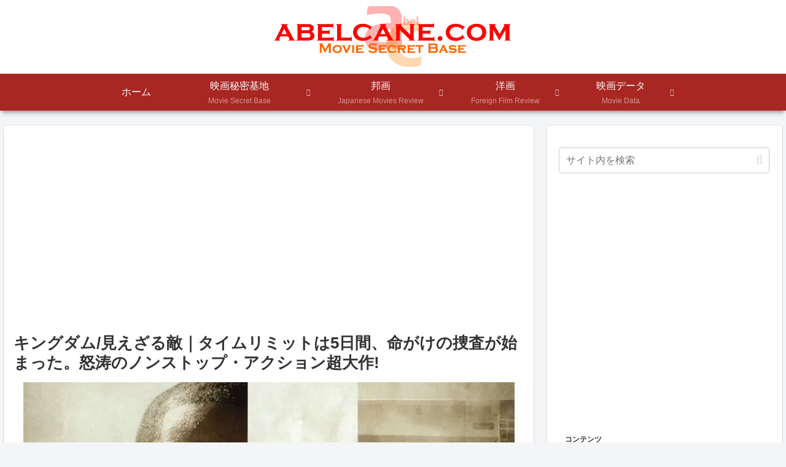

--- FILE ---
content_type: text/html; charset=utf-8
request_url: https://www.google.com/recaptcha/api2/anchor?ar=1&k=6Lc2dHghAAAAAI7Rqq5ZiDPKusGBCqC9bM-ABwJA&co=aHR0cHM6Ly93d3cuYWJlbGNhbmUuY29tOjQ0Mw..&hl=en&v=PoyoqOPhxBO7pBk68S4YbpHZ&size=invisible&anchor-ms=20000&execute-ms=30000&cb=ah8gdg38uffp
body_size: 48767
content:
<!DOCTYPE HTML><html dir="ltr" lang="en"><head><meta http-equiv="Content-Type" content="text/html; charset=UTF-8">
<meta http-equiv="X-UA-Compatible" content="IE=edge">
<title>reCAPTCHA</title>
<style type="text/css">
/* cyrillic-ext */
@font-face {
  font-family: 'Roboto';
  font-style: normal;
  font-weight: 400;
  font-stretch: 100%;
  src: url(//fonts.gstatic.com/s/roboto/v48/KFO7CnqEu92Fr1ME7kSn66aGLdTylUAMa3GUBHMdazTgWw.woff2) format('woff2');
  unicode-range: U+0460-052F, U+1C80-1C8A, U+20B4, U+2DE0-2DFF, U+A640-A69F, U+FE2E-FE2F;
}
/* cyrillic */
@font-face {
  font-family: 'Roboto';
  font-style: normal;
  font-weight: 400;
  font-stretch: 100%;
  src: url(//fonts.gstatic.com/s/roboto/v48/KFO7CnqEu92Fr1ME7kSn66aGLdTylUAMa3iUBHMdazTgWw.woff2) format('woff2');
  unicode-range: U+0301, U+0400-045F, U+0490-0491, U+04B0-04B1, U+2116;
}
/* greek-ext */
@font-face {
  font-family: 'Roboto';
  font-style: normal;
  font-weight: 400;
  font-stretch: 100%;
  src: url(//fonts.gstatic.com/s/roboto/v48/KFO7CnqEu92Fr1ME7kSn66aGLdTylUAMa3CUBHMdazTgWw.woff2) format('woff2');
  unicode-range: U+1F00-1FFF;
}
/* greek */
@font-face {
  font-family: 'Roboto';
  font-style: normal;
  font-weight: 400;
  font-stretch: 100%;
  src: url(//fonts.gstatic.com/s/roboto/v48/KFO7CnqEu92Fr1ME7kSn66aGLdTylUAMa3-UBHMdazTgWw.woff2) format('woff2');
  unicode-range: U+0370-0377, U+037A-037F, U+0384-038A, U+038C, U+038E-03A1, U+03A3-03FF;
}
/* math */
@font-face {
  font-family: 'Roboto';
  font-style: normal;
  font-weight: 400;
  font-stretch: 100%;
  src: url(//fonts.gstatic.com/s/roboto/v48/KFO7CnqEu92Fr1ME7kSn66aGLdTylUAMawCUBHMdazTgWw.woff2) format('woff2');
  unicode-range: U+0302-0303, U+0305, U+0307-0308, U+0310, U+0312, U+0315, U+031A, U+0326-0327, U+032C, U+032F-0330, U+0332-0333, U+0338, U+033A, U+0346, U+034D, U+0391-03A1, U+03A3-03A9, U+03B1-03C9, U+03D1, U+03D5-03D6, U+03F0-03F1, U+03F4-03F5, U+2016-2017, U+2034-2038, U+203C, U+2040, U+2043, U+2047, U+2050, U+2057, U+205F, U+2070-2071, U+2074-208E, U+2090-209C, U+20D0-20DC, U+20E1, U+20E5-20EF, U+2100-2112, U+2114-2115, U+2117-2121, U+2123-214F, U+2190, U+2192, U+2194-21AE, U+21B0-21E5, U+21F1-21F2, U+21F4-2211, U+2213-2214, U+2216-22FF, U+2308-230B, U+2310, U+2319, U+231C-2321, U+2336-237A, U+237C, U+2395, U+239B-23B7, U+23D0, U+23DC-23E1, U+2474-2475, U+25AF, U+25B3, U+25B7, U+25BD, U+25C1, U+25CA, U+25CC, U+25FB, U+266D-266F, U+27C0-27FF, U+2900-2AFF, U+2B0E-2B11, U+2B30-2B4C, U+2BFE, U+3030, U+FF5B, U+FF5D, U+1D400-1D7FF, U+1EE00-1EEFF;
}
/* symbols */
@font-face {
  font-family: 'Roboto';
  font-style: normal;
  font-weight: 400;
  font-stretch: 100%;
  src: url(//fonts.gstatic.com/s/roboto/v48/KFO7CnqEu92Fr1ME7kSn66aGLdTylUAMaxKUBHMdazTgWw.woff2) format('woff2');
  unicode-range: U+0001-000C, U+000E-001F, U+007F-009F, U+20DD-20E0, U+20E2-20E4, U+2150-218F, U+2190, U+2192, U+2194-2199, U+21AF, U+21E6-21F0, U+21F3, U+2218-2219, U+2299, U+22C4-22C6, U+2300-243F, U+2440-244A, U+2460-24FF, U+25A0-27BF, U+2800-28FF, U+2921-2922, U+2981, U+29BF, U+29EB, U+2B00-2BFF, U+4DC0-4DFF, U+FFF9-FFFB, U+10140-1018E, U+10190-1019C, U+101A0, U+101D0-101FD, U+102E0-102FB, U+10E60-10E7E, U+1D2C0-1D2D3, U+1D2E0-1D37F, U+1F000-1F0FF, U+1F100-1F1AD, U+1F1E6-1F1FF, U+1F30D-1F30F, U+1F315, U+1F31C, U+1F31E, U+1F320-1F32C, U+1F336, U+1F378, U+1F37D, U+1F382, U+1F393-1F39F, U+1F3A7-1F3A8, U+1F3AC-1F3AF, U+1F3C2, U+1F3C4-1F3C6, U+1F3CA-1F3CE, U+1F3D4-1F3E0, U+1F3ED, U+1F3F1-1F3F3, U+1F3F5-1F3F7, U+1F408, U+1F415, U+1F41F, U+1F426, U+1F43F, U+1F441-1F442, U+1F444, U+1F446-1F449, U+1F44C-1F44E, U+1F453, U+1F46A, U+1F47D, U+1F4A3, U+1F4B0, U+1F4B3, U+1F4B9, U+1F4BB, U+1F4BF, U+1F4C8-1F4CB, U+1F4D6, U+1F4DA, U+1F4DF, U+1F4E3-1F4E6, U+1F4EA-1F4ED, U+1F4F7, U+1F4F9-1F4FB, U+1F4FD-1F4FE, U+1F503, U+1F507-1F50B, U+1F50D, U+1F512-1F513, U+1F53E-1F54A, U+1F54F-1F5FA, U+1F610, U+1F650-1F67F, U+1F687, U+1F68D, U+1F691, U+1F694, U+1F698, U+1F6AD, U+1F6B2, U+1F6B9-1F6BA, U+1F6BC, U+1F6C6-1F6CF, U+1F6D3-1F6D7, U+1F6E0-1F6EA, U+1F6F0-1F6F3, U+1F6F7-1F6FC, U+1F700-1F7FF, U+1F800-1F80B, U+1F810-1F847, U+1F850-1F859, U+1F860-1F887, U+1F890-1F8AD, U+1F8B0-1F8BB, U+1F8C0-1F8C1, U+1F900-1F90B, U+1F93B, U+1F946, U+1F984, U+1F996, U+1F9E9, U+1FA00-1FA6F, U+1FA70-1FA7C, U+1FA80-1FA89, U+1FA8F-1FAC6, U+1FACE-1FADC, U+1FADF-1FAE9, U+1FAF0-1FAF8, U+1FB00-1FBFF;
}
/* vietnamese */
@font-face {
  font-family: 'Roboto';
  font-style: normal;
  font-weight: 400;
  font-stretch: 100%;
  src: url(//fonts.gstatic.com/s/roboto/v48/KFO7CnqEu92Fr1ME7kSn66aGLdTylUAMa3OUBHMdazTgWw.woff2) format('woff2');
  unicode-range: U+0102-0103, U+0110-0111, U+0128-0129, U+0168-0169, U+01A0-01A1, U+01AF-01B0, U+0300-0301, U+0303-0304, U+0308-0309, U+0323, U+0329, U+1EA0-1EF9, U+20AB;
}
/* latin-ext */
@font-face {
  font-family: 'Roboto';
  font-style: normal;
  font-weight: 400;
  font-stretch: 100%;
  src: url(//fonts.gstatic.com/s/roboto/v48/KFO7CnqEu92Fr1ME7kSn66aGLdTylUAMa3KUBHMdazTgWw.woff2) format('woff2');
  unicode-range: U+0100-02BA, U+02BD-02C5, U+02C7-02CC, U+02CE-02D7, U+02DD-02FF, U+0304, U+0308, U+0329, U+1D00-1DBF, U+1E00-1E9F, U+1EF2-1EFF, U+2020, U+20A0-20AB, U+20AD-20C0, U+2113, U+2C60-2C7F, U+A720-A7FF;
}
/* latin */
@font-face {
  font-family: 'Roboto';
  font-style: normal;
  font-weight: 400;
  font-stretch: 100%;
  src: url(//fonts.gstatic.com/s/roboto/v48/KFO7CnqEu92Fr1ME7kSn66aGLdTylUAMa3yUBHMdazQ.woff2) format('woff2');
  unicode-range: U+0000-00FF, U+0131, U+0152-0153, U+02BB-02BC, U+02C6, U+02DA, U+02DC, U+0304, U+0308, U+0329, U+2000-206F, U+20AC, U+2122, U+2191, U+2193, U+2212, U+2215, U+FEFF, U+FFFD;
}
/* cyrillic-ext */
@font-face {
  font-family: 'Roboto';
  font-style: normal;
  font-weight: 500;
  font-stretch: 100%;
  src: url(//fonts.gstatic.com/s/roboto/v48/KFO7CnqEu92Fr1ME7kSn66aGLdTylUAMa3GUBHMdazTgWw.woff2) format('woff2');
  unicode-range: U+0460-052F, U+1C80-1C8A, U+20B4, U+2DE0-2DFF, U+A640-A69F, U+FE2E-FE2F;
}
/* cyrillic */
@font-face {
  font-family: 'Roboto';
  font-style: normal;
  font-weight: 500;
  font-stretch: 100%;
  src: url(//fonts.gstatic.com/s/roboto/v48/KFO7CnqEu92Fr1ME7kSn66aGLdTylUAMa3iUBHMdazTgWw.woff2) format('woff2');
  unicode-range: U+0301, U+0400-045F, U+0490-0491, U+04B0-04B1, U+2116;
}
/* greek-ext */
@font-face {
  font-family: 'Roboto';
  font-style: normal;
  font-weight: 500;
  font-stretch: 100%;
  src: url(//fonts.gstatic.com/s/roboto/v48/KFO7CnqEu92Fr1ME7kSn66aGLdTylUAMa3CUBHMdazTgWw.woff2) format('woff2');
  unicode-range: U+1F00-1FFF;
}
/* greek */
@font-face {
  font-family: 'Roboto';
  font-style: normal;
  font-weight: 500;
  font-stretch: 100%;
  src: url(//fonts.gstatic.com/s/roboto/v48/KFO7CnqEu92Fr1ME7kSn66aGLdTylUAMa3-UBHMdazTgWw.woff2) format('woff2');
  unicode-range: U+0370-0377, U+037A-037F, U+0384-038A, U+038C, U+038E-03A1, U+03A3-03FF;
}
/* math */
@font-face {
  font-family: 'Roboto';
  font-style: normal;
  font-weight: 500;
  font-stretch: 100%;
  src: url(//fonts.gstatic.com/s/roboto/v48/KFO7CnqEu92Fr1ME7kSn66aGLdTylUAMawCUBHMdazTgWw.woff2) format('woff2');
  unicode-range: U+0302-0303, U+0305, U+0307-0308, U+0310, U+0312, U+0315, U+031A, U+0326-0327, U+032C, U+032F-0330, U+0332-0333, U+0338, U+033A, U+0346, U+034D, U+0391-03A1, U+03A3-03A9, U+03B1-03C9, U+03D1, U+03D5-03D6, U+03F0-03F1, U+03F4-03F5, U+2016-2017, U+2034-2038, U+203C, U+2040, U+2043, U+2047, U+2050, U+2057, U+205F, U+2070-2071, U+2074-208E, U+2090-209C, U+20D0-20DC, U+20E1, U+20E5-20EF, U+2100-2112, U+2114-2115, U+2117-2121, U+2123-214F, U+2190, U+2192, U+2194-21AE, U+21B0-21E5, U+21F1-21F2, U+21F4-2211, U+2213-2214, U+2216-22FF, U+2308-230B, U+2310, U+2319, U+231C-2321, U+2336-237A, U+237C, U+2395, U+239B-23B7, U+23D0, U+23DC-23E1, U+2474-2475, U+25AF, U+25B3, U+25B7, U+25BD, U+25C1, U+25CA, U+25CC, U+25FB, U+266D-266F, U+27C0-27FF, U+2900-2AFF, U+2B0E-2B11, U+2B30-2B4C, U+2BFE, U+3030, U+FF5B, U+FF5D, U+1D400-1D7FF, U+1EE00-1EEFF;
}
/* symbols */
@font-face {
  font-family: 'Roboto';
  font-style: normal;
  font-weight: 500;
  font-stretch: 100%;
  src: url(//fonts.gstatic.com/s/roboto/v48/KFO7CnqEu92Fr1ME7kSn66aGLdTylUAMaxKUBHMdazTgWw.woff2) format('woff2');
  unicode-range: U+0001-000C, U+000E-001F, U+007F-009F, U+20DD-20E0, U+20E2-20E4, U+2150-218F, U+2190, U+2192, U+2194-2199, U+21AF, U+21E6-21F0, U+21F3, U+2218-2219, U+2299, U+22C4-22C6, U+2300-243F, U+2440-244A, U+2460-24FF, U+25A0-27BF, U+2800-28FF, U+2921-2922, U+2981, U+29BF, U+29EB, U+2B00-2BFF, U+4DC0-4DFF, U+FFF9-FFFB, U+10140-1018E, U+10190-1019C, U+101A0, U+101D0-101FD, U+102E0-102FB, U+10E60-10E7E, U+1D2C0-1D2D3, U+1D2E0-1D37F, U+1F000-1F0FF, U+1F100-1F1AD, U+1F1E6-1F1FF, U+1F30D-1F30F, U+1F315, U+1F31C, U+1F31E, U+1F320-1F32C, U+1F336, U+1F378, U+1F37D, U+1F382, U+1F393-1F39F, U+1F3A7-1F3A8, U+1F3AC-1F3AF, U+1F3C2, U+1F3C4-1F3C6, U+1F3CA-1F3CE, U+1F3D4-1F3E0, U+1F3ED, U+1F3F1-1F3F3, U+1F3F5-1F3F7, U+1F408, U+1F415, U+1F41F, U+1F426, U+1F43F, U+1F441-1F442, U+1F444, U+1F446-1F449, U+1F44C-1F44E, U+1F453, U+1F46A, U+1F47D, U+1F4A3, U+1F4B0, U+1F4B3, U+1F4B9, U+1F4BB, U+1F4BF, U+1F4C8-1F4CB, U+1F4D6, U+1F4DA, U+1F4DF, U+1F4E3-1F4E6, U+1F4EA-1F4ED, U+1F4F7, U+1F4F9-1F4FB, U+1F4FD-1F4FE, U+1F503, U+1F507-1F50B, U+1F50D, U+1F512-1F513, U+1F53E-1F54A, U+1F54F-1F5FA, U+1F610, U+1F650-1F67F, U+1F687, U+1F68D, U+1F691, U+1F694, U+1F698, U+1F6AD, U+1F6B2, U+1F6B9-1F6BA, U+1F6BC, U+1F6C6-1F6CF, U+1F6D3-1F6D7, U+1F6E0-1F6EA, U+1F6F0-1F6F3, U+1F6F7-1F6FC, U+1F700-1F7FF, U+1F800-1F80B, U+1F810-1F847, U+1F850-1F859, U+1F860-1F887, U+1F890-1F8AD, U+1F8B0-1F8BB, U+1F8C0-1F8C1, U+1F900-1F90B, U+1F93B, U+1F946, U+1F984, U+1F996, U+1F9E9, U+1FA00-1FA6F, U+1FA70-1FA7C, U+1FA80-1FA89, U+1FA8F-1FAC6, U+1FACE-1FADC, U+1FADF-1FAE9, U+1FAF0-1FAF8, U+1FB00-1FBFF;
}
/* vietnamese */
@font-face {
  font-family: 'Roboto';
  font-style: normal;
  font-weight: 500;
  font-stretch: 100%;
  src: url(//fonts.gstatic.com/s/roboto/v48/KFO7CnqEu92Fr1ME7kSn66aGLdTylUAMa3OUBHMdazTgWw.woff2) format('woff2');
  unicode-range: U+0102-0103, U+0110-0111, U+0128-0129, U+0168-0169, U+01A0-01A1, U+01AF-01B0, U+0300-0301, U+0303-0304, U+0308-0309, U+0323, U+0329, U+1EA0-1EF9, U+20AB;
}
/* latin-ext */
@font-face {
  font-family: 'Roboto';
  font-style: normal;
  font-weight: 500;
  font-stretch: 100%;
  src: url(//fonts.gstatic.com/s/roboto/v48/KFO7CnqEu92Fr1ME7kSn66aGLdTylUAMa3KUBHMdazTgWw.woff2) format('woff2');
  unicode-range: U+0100-02BA, U+02BD-02C5, U+02C7-02CC, U+02CE-02D7, U+02DD-02FF, U+0304, U+0308, U+0329, U+1D00-1DBF, U+1E00-1E9F, U+1EF2-1EFF, U+2020, U+20A0-20AB, U+20AD-20C0, U+2113, U+2C60-2C7F, U+A720-A7FF;
}
/* latin */
@font-face {
  font-family: 'Roboto';
  font-style: normal;
  font-weight: 500;
  font-stretch: 100%;
  src: url(//fonts.gstatic.com/s/roboto/v48/KFO7CnqEu92Fr1ME7kSn66aGLdTylUAMa3yUBHMdazQ.woff2) format('woff2');
  unicode-range: U+0000-00FF, U+0131, U+0152-0153, U+02BB-02BC, U+02C6, U+02DA, U+02DC, U+0304, U+0308, U+0329, U+2000-206F, U+20AC, U+2122, U+2191, U+2193, U+2212, U+2215, U+FEFF, U+FFFD;
}
/* cyrillic-ext */
@font-face {
  font-family: 'Roboto';
  font-style: normal;
  font-weight: 900;
  font-stretch: 100%;
  src: url(//fonts.gstatic.com/s/roboto/v48/KFO7CnqEu92Fr1ME7kSn66aGLdTylUAMa3GUBHMdazTgWw.woff2) format('woff2');
  unicode-range: U+0460-052F, U+1C80-1C8A, U+20B4, U+2DE0-2DFF, U+A640-A69F, U+FE2E-FE2F;
}
/* cyrillic */
@font-face {
  font-family: 'Roboto';
  font-style: normal;
  font-weight: 900;
  font-stretch: 100%;
  src: url(//fonts.gstatic.com/s/roboto/v48/KFO7CnqEu92Fr1ME7kSn66aGLdTylUAMa3iUBHMdazTgWw.woff2) format('woff2');
  unicode-range: U+0301, U+0400-045F, U+0490-0491, U+04B0-04B1, U+2116;
}
/* greek-ext */
@font-face {
  font-family: 'Roboto';
  font-style: normal;
  font-weight: 900;
  font-stretch: 100%;
  src: url(//fonts.gstatic.com/s/roboto/v48/KFO7CnqEu92Fr1ME7kSn66aGLdTylUAMa3CUBHMdazTgWw.woff2) format('woff2');
  unicode-range: U+1F00-1FFF;
}
/* greek */
@font-face {
  font-family: 'Roboto';
  font-style: normal;
  font-weight: 900;
  font-stretch: 100%;
  src: url(//fonts.gstatic.com/s/roboto/v48/KFO7CnqEu92Fr1ME7kSn66aGLdTylUAMa3-UBHMdazTgWw.woff2) format('woff2');
  unicode-range: U+0370-0377, U+037A-037F, U+0384-038A, U+038C, U+038E-03A1, U+03A3-03FF;
}
/* math */
@font-face {
  font-family: 'Roboto';
  font-style: normal;
  font-weight: 900;
  font-stretch: 100%;
  src: url(//fonts.gstatic.com/s/roboto/v48/KFO7CnqEu92Fr1ME7kSn66aGLdTylUAMawCUBHMdazTgWw.woff2) format('woff2');
  unicode-range: U+0302-0303, U+0305, U+0307-0308, U+0310, U+0312, U+0315, U+031A, U+0326-0327, U+032C, U+032F-0330, U+0332-0333, U+0338, U+033A, U+0346, U+034D, U+0391-03A1, U+03A3-03A9, U+03B1-03C9, U+03D1, U+03D5-03D6, U+03F0-03F1, U+03F4-03F5, U+2016-2017, U+2034-2038, U+203C, U+2040, U+2043, U+2047, U+2050, U+2057, U+205F, U+2070-2071, U+2074-208E, U+2090-209C, U+20D0-20DC, U+20E1, U+20E5-20EF, U+2100-2112, U+2114-2115, U+2117-2121, U+2123-214F, U+2190, U+2192, U+2194-21AE, U+21B0-21E5, U+21F1-21F2, U+21F4-2211, U+2213-2214, U+2216-22FF, U+2308-230B, U+2310, U+2319, U+231C-2321, U+2336-237A, U+237C, U+2395, U+239B-23B7, U+23D0, U+23DC-23E1, U+2474-2475, U+25AF, U+25B3, U+25B7, U+25BD, U+25C1, U+25CA, U+25CC, U+25FB, U+266D-266F, U+27C0-27FF, U+2900-2AFF, U+2B0E-2B11, U+2B30-2B4C, U+2BFE, U+3030, U+FF5B, U+FF5D, U+1D400-1D7FF, U+1EE00-1EEFF;
}
/* symbols */
@font-face {
  font-family: 'Roboto';
  font-style: normal;
  font-weight: 900;
  font-stretch: 100%;
  src: url(//fonts.gstatic.com/s/roboto/v48/KFO7CnqEu92Fr1ME7kSn66aGLdTylUAMaxKUBHMdazTgWw.woff2) format('woff2');
  unicode-range: U+0001-000C, U+000E-001F, U+007F-009F, U+20DD-20E0, U+20E2-20E4, U+2150-218F, U+2190, U+2192, U+2194-2199, U+21AF, U+21E6-21F0, U+21F3, U+2218-2219, U+2299, U+22C4-22C6, U+2300-243F, U+2440-244A, U+2460-24FF, U+25A0-27BF, U+2800-28FF, U+2921-2922, U+2981, U+29BF, U+29EB, U+2B00-2BFF, U+4DC0-4DFF, U+FFF9-FFFB, U+10140-1018E, U+10190-1019C, U+101A0, U+101D0-101FD, U+102E0-102FB, U+10E60-10E7E, U+1D2C0-1D2D3, U+1D2E0-1D37F, U+1F000-1F0FF, U+1F100-1F1AD, U+1F1E6-1F1FF, U+1F30D-1F30F, U+1F315, U+1F31C, U+1F31E, U+1F320-1F32C, U+1F336, U+1F378, U+1F37D, U+1F382, U+1F393-1F39F, U+1F3A7-1F3A8, U+1F3AC-1F3AF, U+1F3C2, U+1F3C4-1F3C6, U+1F3CA-1F3CE, U+1F3D4-1F3E0, U+1F3ED, U+1F3F1-1F3F3, U+1F3F5-1F3F7, U+1F408, U+1F415, U+1F41F, U+1F426, U+1F43F, U+1F441-1F442, U+1F444, U+1F446-1F449, U+1F44C-1F44E, U+1F453, U+1F46A, U+1F47D, U+1F4A3, U+1F4B0, U+1F4B3, U+1F4B9, U+1F4BB, U+1F4BF, U+1F4C8-1F4CB, U+1F4D6, U+1F4DA, U+1F4DF, U+1F4E3-1F4E6, U+1F4EA-1F4ED, U+1F4F7, U+1F4F9-1F4FB, U+1F4FD-1F4FE, U+1F503, U+1F507-1F50B, U+1F50D, U+1F512-1F513, U+1F53E-1F54A, U+1F54F-1F5FA, U+1F610, U+1F650-1F67F, U+1F687, U+1F68D, U+1F691, U+1F694, U+1F698, U+1F6AD, U+1F6B2, U+1F6B9-1F6BA, U+1F6BC, U+1F6C6-1F6CF, U+1F6D3-1F6D7, U+1F6E0-1F6EA, U+1F6F0-1F6F3, U+1F6F7-1F6FC, U+1F700-1F7FF, U+1F800-1F80B, U+1F810-1F847, U+1F850-1F859, U+1F860-1F887, U+1F890-1F8AD, U+1F8B0-1F8BB, U+1F8C0-1F8C1, U+1F900-1F90B, U+1F93B, U+1F946, U+1F984, U+1F996, U+1F9E9, U+1FA00-1FA6F, U+1FA70-1FA7C, U+1FA80-1FA89, U+1FA8F-1FAC6, U+1FACE-1FADC, U+1FADF-1FAE9, U+1FAF0-1FAF8, U+1FB00-1FBFF;
}
/* vietnamese */
@font-face {
  font-family: 'Roboto';
  font-style: normal;
  font-weight: 900;
  font-stretch: 100%;
  src: url(//fonts.gstatic.com/s/roboto/v48/KFO7CnqEu92Fr1ME7kSn66aGLdTylUAMa3OUBHMdazTgWw.woff2) format('woff2');
  unicode-range: U+0102-0103, U+0110-0111, U+0128-0129, U+0168-0169, U+01A0-01A1, U+01AF-01B0, U+0300-0301, U+0303-0304, U+0308-0309, U+0323, U+0329, U+1EA0-1EF9, U+20AB;
}
/* latin-ext */
@font-face {
  font-family: 'Roboto';
  font-style: normal;
  font-weight: 900;
  font-stretch: 100%;
  src: url(//fonts.gstatic.com/s/roboto/v48/KFO7CnqEu92Fr1ME7kSn66aGLdTylUAMa3KUBHMdazTgWw.woff2) format('woff2');
  unicode-range: U+0100-02BA, U+02BD-02C5, U+02C7-02CC, U+02CE-02D7, U+02DD-02FF, U+0304, U+0308, U+0329, U+1D00-1DBF, U+1E00-1E9F, U+1EF2-1EFF, U+2020, U+20A0-20AB, U+20AD-20C0, U+2113, U+2C60-2C7F, U+A720-A7FF;
}
/* latin */
@font-face {
  font-family: 'Roboto';
  font-style: normal;
  font-weight: 900;
  font-stretch: 100%;
  src: url(//fonts.gstatic.com/s/roboto/v48/KFO7CnqEu92Fr1ME7kSn66aGLdTylUAMa3yUBHMdazQ.woff2) format('woff2');
  unicode-range: U+0000-00FF, U+0131, U+0152-0153, U+02BB-02BC, U+02C6, U+02DA, U+02DC, U+0304, U+0308, U+0329, U+2000-206F, U+20AC, U+2122, U+2191, U+2193, U+2212, U+2215, U+FEFF, U+FFFD;
}

</style>
<link rel="stylesheet" type="text/css" href="https://www.gstatic.com/recaptcha/releases/PoyoqOPhxBO7pBk68S4YbpHZ/styles__ltr.css">
<script nonce="4yHO8ZIZMOOSG_adkVWFww" type="text/javascript">window['__recaptcha_api'] = 'https://www.google.com/recaptcha/api2/';</script>
<script type="text/javascript" src="https://www.gstatic.com/recaptcha/releases/PoyoqOPhxBO7pBk68S4YbpHZ/recaptcha__en.js" nonce="4yHO8ZIZMOOSG_adkVWFww">
      
    </script></head>
<body><div id="rc-anchor-alert" class="rc-anchor-alert"></div>
<input type="hidden" id="recaptcha-token" value="[base64]">
<script type="text/javascript" nonce="4yHO8ZIZMOOSG_adkVWFww">
      recaptcha.anchor.Main.init("[\x22ainput\x22,[\x22bgdata\x22,\x22\x22,\[base64]/[base64]/[base64]/bmV3IHJbeF0oY1swXSk6RT09Mj9uZXcgclt4XShjWzBdLGNbMV0pOkU9PTM/bmV3IHJbeF0oY1swXSxjWzFdLGNbMl0pOkU9PTQ/[base64]/[base64]/[base64]/[base64]/[base64]/[base64]/[base64]/[base64]\x22,\[base64]\x22,\x22w5AlEcOwL8ObZ8K/wpkdDMOAAsKydsOxwrzCisKPTTEmajBCFht0woB2wq7DlMKJZcOERQPDrMKJb3sERsORCcOow4HCpsKWeAByw6vCoBHDi2bCssO+wojDuCFbw6UZESTClVPDl8KSwqpAFDIoLyfDm1fCqS/CmMKLUMKtwo7CgQ0IwoDCh8K2ZcKMG8O+wqBeGMO5JXsLDsOcwoJNEgt5C8O3w41IGUdZw6PDtmsYw5rDusKFBsOLRUHDgWIzSFrDlhN/[base64]/w5rDiMOJw5HCt0LDswXDvcOkcMKdOC1mR1jDvg/[base64]/dXo9woPDicOEwpFNw5nDnMKtw5sRwoTCjWTDsl18KBdsw5EGwr/[base64]/w6tsw7EjbcKmNcObwp9BwrHDucOOLgwmEjnDjcO6w5JKZcO5wo/CmEZqw67DpxHChMKDFsKFw5heHkMPAjtNwrJoZALDtMK3OcOmecKCdsKkwpbDlcOYeGh5ChHCmsOcUX/Cun/DnwAhw5JbCMOfwqFHw4rCi1Rxw7HDnsKqwrZUAcKEwpnCk2HDhsK9w7Z+BjQFwp3CscO6wrPChxI3WVcEKWPCmsKmwrHCqMOHwqdKw7IYw77ChMOJw4ZWd0/Cjk/DpmBiQUvDtcKFLMKCG31dw6HDjnMGSiTCg8K+woEWXsO3dQRdF1hAwr5YwpDCq8Osw6nDtBAFw6PDs8Onw6zCjx8WbC5Bwp/DpUQIwoctKsKTBsOEThFaw5bDo8OkfDFXaT7Ct8OQfwbCmsOVd2o5czo1wp9GHG3DncKdMMKnwolBworDpcKEaVbCrkpDdGlDOsKNw7/DuWDCnMO3w583CENFwrppPcKPdcOrwqVJeHwucsK5wqgtNGR/JjzDhTHDksO7GMO2w78ow7BWe8Opw7FvdsOUwr49MRvDrMKVQsOlw5LDiMOnwoLCrynDicKVw55YXcOpYMOmVDbCnxjCtcK2DGPDjsKpEsKSMWjDrsOsIUduw6/DvsK5HMOwBBPCpivDnsKewoXDmB8DcHJ4w7MNwpEew6TCiwnDiMK4wonDsyIQD0AZwroFC1c9ZS7CusO+KMKYEmdDRzDDpsKQO0XDvsK3bG3CoMOoEcOBwrsXw68veC3CjsK0wqPCoMOMw6/DicOhw6/[base64]/Ck8K5wpIvwo7CrETDiRx8dsKzw4fCtsOmQRjDi8O8w6YJw4bCrGDCgcOCX8KowqLDj8KGwp9rMsOhOcKSw5vDnj/DrMOSw7rCvArDvWkKY8OEHsKORcKdwo4nwqPDmgQqGsOGwpjCvnECCMOOwq3DtcKGecK/w4PDpsKfw5YoRyhlwrY6U8KSw4zDukI2wpvCgBbCgwzDgMOpw6YNaMOrwocIFk5Ow5PCsipQW1VMRMKndMOuaCTCu3PCtWkBWz4Sw4jDlUspDMOSB8O3d0/DrUx8b8KOw6k+FcO9wpp9WcOswovCjHAvZVBtFD4CHsOdwrTDo8K7Y8KPw5dUw6TCoTrCgy5Iw5/CmWHCvcKQwoARwo3DlEnCqGBKwosYw4LDmAQjwr4lw5XCqnnCmAFuBWFwWCBawq7Cg8O5P8KDRBI3Y8OBwrnCnMOgw73CkMO2wqgXDwzDox0rw7wmScOlwp/[base64]/TTrCmlhsw43Dl8OgwqwowqbDtsO1wofDv2nDrgtxwobCmcO6wpwlD091w59Fw6IFw5HCk1p8fXDCuTLDszZYGy4aAsOPaDkkwpRsXCdzbzDDuGUJwq/Dh8KRw4YiMR7Ds2IAwps2w7XCnQY5fsKwZRN/wp1HH8Oew7otw6DCuHAkwqzDrsOkMjLDoC3DhE5UwoAFNsKMw6UjwoPCtMKuw6vCqgIaeMKCdcKtPQXCoVDDtMKHwoM4YcOtw6tseMOgw4kZw7tFcsONN1/DjBbCqMKEGQYvw7oIGBbCowtJwoLCs8OOHsKbZMOKfcKmw6bCvcKQwr1xw7EsY1nCgRFjbkkRw6VOS8O9woMqwozCkyw7LcKONyF7A8KCwqrDqH1Rwp9QcnLCtHfCsTTCglDDv8KpTsKzwoUdMxM0w4dqw7pRwqJJcFTCrMOBSC7DgR5LV8KIw6/[base64]/w6zDvEl0LVfConjDo8KRc0/DosO5dQVkMsOdwoUxIXDDmFvCvwjDosKpN1XCpMO+wqYJDDZZJFzDvkbCucOREndnw7hTPAfDmcK/[base64]/[base64]/CmhbDp07DoDRMw6BQwpfDoMOIw7/[base64]/DmMOpwqFUw6vCkMO+fVoewpZWwqPCmy3DksOuw6Z8W8O3w4kYCsKow4dqw7VbZFDCvsORIsKxRMOGwo/DtMOawrB3fHgTw7/DoGpBRlHCrcOSExRBwpTCkMK+wokXZcOGNSdlDcKBDMOSwofCicKtIsOOwoPCrcKUSsKSMcO8YHBkw6YEPiYDSMKRKkZ3LTHCk8KWwqcrKE8oCsK8w6DDnC8FCUYHXcK1w53DncOFwoXDnsKWJMOXw6PDrcKbXlTCvMO/w53DhsKjwo5zIMOAworCsTLDpy3CpsKHw4vCm0bCtGkqFm4sw4MiN8OiOsKOw695w4YTwqbDnMOVw6Msw6nDs0wfw5EoQsKgOTLDjCVRwrt3woJOYwLDjSEhwrUxasOJwq4cGMO1wr4Ow7N3NMKDeVY/[base64]/EsOnfsKwD8O6BRsXGRpxSsONXRkQYyDDrkhzw54DfC96acOibkjCu3N9w7Bmw7pGK1Fpw5rCu8KpbndUwqZcw4hcw4rDjBHDmH3DpcKseCDCmUXCgcOSCsKsw5Aif8K0DzPDrMKYwo/DjFXCrWDDiGUJwofChn7DqMKNQ8O6TSVPLHLCksKnw7x/wrBAw6FQw47DmsKaacKiXMKrwoVRfwZ/b8OYRC8vw7INQ2s5wqFKwolATVouIQsMwqDDljfCnEbDtcOAw681w63Cl0PDgsK4VybDiARCwpTCmBddfC3DvQRmw5zDmGBhwoLCgcKtwpbDpS/CkG/CnHIFOwMqw7HCuGYgwoHCncK/woPDkl4uwo0sOSbCjzVtwqnDl8OTczTCr8OtPxbCnRfDr8OGw7rCssOzwqTDkcO7CzPCoMKuYTIEC8OHwojDt2Q6e1g1UMKaB8K5TH/CqXvCvMOKJyPCgMOzHsO5e8KAwopjAMOIX8O6DDVKJMOxwox0FBfDtMOsW8KZJcOBCDTDn8O4woXDtMOVMXjDsQ0Uw6MBw5bDssKsw4N6wqBvw6nCg8O5wr4xwrl7w4sfw47CqMKFwpvDhQ/CjMOkEifDi0jChTfDhQ7Cu8OGNcOEEcODw4rCsMOAfz3Ds8K7wqE6RlnCp8OBXsKyL8OfRcOyS0DCiwPDugbDsQ1IJWw4e3gjw7gbw7HChxTDrcK8TUsGPCfDvsK8w6Rpw5FYXFnCrsO7wp3CgMOew6PCr3fDpMOxw4wPwoLDisKQw5ppCRnDpMKLTcKiO8K/[base64]/CsFJwwpxKw4lsO8KoccO2asKSwpd+w7/[base64]/J8OcwrXDkhTCi8OTUcKOw7TDtFEMw75/VcKHwqXChHUJwqQUwp7CvkXDtTkiw7rCrW/DtwwiTMKuJjnCoWlfGcKlDFMWGcKGCsK8TBTCgy/DmcOeW2xUw6pWwpECGsKgw4PCtsKeRF3ChMOOw7YswqwlwqZafw7Dr8Obw7AfwqXDgzjCvjfDu8OqYMKgYXw/Ry4MwrfCoBotwp7Dq8Kwwq/[base64]/Dj8KeXkt8w6XDoBYNwrh7ZgZcw67DsMOYw7XCgsK1QcODwrbCvcOXTcK7csOuH8Oiwq8jV8OVKcKQFcKtR2LCsG7CrmjCsMOdJhjCvcK5JVvDtMK/NsKmVMOeOMOGwpLDjhfDiMOzwq5LGcO9fMOfChkucMOhwoLCvsKUw5NCwqDCqQPCmcOdABXCgsKJYXNxwrvDqsKGwqUSwpHCnCnCocKKw6FEwoLCksKiP8OGw5sUUHsmA17Dq8KtIcKswrHCk1nDhcKGwo/CpMKhwpDDoTQ7ZBTCpBfCtlE6WRJ/w7YFbsKxL2Zvw5vCmDfDq2jChcKgAMK/[base64]/DocO9E8OdYg/CkAB+SsKRcVxIw4vDt0LDhcOUw415V0Bbw7oPw7PDicOtwr7DjcOyw5Q5HMKDw4luw5jCt8ODOMKnw7IyDn7DnDfDqcOjw7/[base64]/N8K+HsKbR8KPwprDnsOvMcKxw5vCvcOYwq8iZjjDpHvDvkRnw79pFcO7wqdXJcOAw4UCQsK/GsOKwp8Fw4hmf03CvsKqXBLDmCDCu1rCqcK1LMOHwrAtw7zDtE0SYQoJw60YwrMOVsO3TUnCsEc/VTPCr8KSw4BaA8KoeMKdw4MjdMKjwq5gN31AwpTDl8KPZ1bDmMO5w5jDm8KMbgNtw4RZTAN8CyrDhg9IBUR0wpTCm2oQeH9yZMOVwrzDusKdwo3DjUFWCA7Cj8KIJMK2F8Otw6PCoCMsw5BCbV3DhAcdwrvChi4ew6/DnTvCqsOwUsKAw4A2w51NwoEHwoJiw4B/w5fCmgs0V8Ojd8OsBivDiUnCrGQlaipPwo4Vw6hNw75pw6JvwpfDt8KeVcKZwoHCswhiw600wpDCvQ4qwpFMw6nCssOuQQXCkBkLG8OuwpV7w7UWw6LDv2fDjsO0w4szPRp/wossw4Jjwr8iFlg7wprDtcOfKMOEw7vCrXs6wpcAdWhEw4vCrsKcw4wIw5LChwQvw6/Clho6YcOaU8KQw5HCgW1kwoLCtDUdImfCoTMvwoUew4/Duhs+wr4zKlLCs8KzwrrCqlTDvcOPwrINVsK+YMOrahI8w5XDoCzCs8OuCTNNQhMaZy7CpScle34Kw5MAVTA8fMKMwrMJwqrCvMOXw5/CjsOyAjgTwqbDgMOENW4gw5bDh0AJKcOTJFo5XDTDtcKLw6zCq8OeE8OuE1t/[base64]/Dp8O1w6vDpsObwp0TwqPDqi1MwprCiMKaEMKtwqY5wp7ChAfCvMOMHy1NRcKNw4BGFXYxw5JfHggPTcOCC8ObwoLDlsO7CU8kIWZuIsKbw4Jdwo5BNC3CiFQNw4HCs0QUw7w/w4zCq188U03CnsKaw6BgNMKywrbDkWnDlsOXwq/DocOZZMOmwrLCnB0aw6EZdsKzwrnDnsOdM1c6w6XDonfCocOfEz7DksOFwo3Cl8OlwovDgUXDtsKWw4/DnHUIOhcKDyBHMMKBA0cQRwxdEC7CuW7DmW5lwpTDmTEZY8O0w4IBw6PCoj3DpFLDhcKdwrg4G0kxF8OOVh7DncOxAhPCgMKGwpV+w60sGsOIwolEBMKuNTF/RcKVwr7CsiBOw43CqS/DomPCnXvDo8Ojwq9wwonCpg3DoXcZw7cZw5/DlMK/wpZWYGXDl8KYRWFwUiFewox0e1vDosO/RMK1GngKwqpOwrFUF8K8Z8O1woDDpsKsw6HDkCABe8K2Q3vCvWhXTBMbwo45Sm4xDsKwaGtWRFNPZD0GSRw5ScO0B1R+wq3DpU3DtcK4w61Rw7/DhhjColJueMKow7PCsm44N8KRHmjCo8Ovwq0Rw7jDkHsWwqvCssO7w7DDl8OHPMKGwqzDgE9IM8OawpJmwrwpwrl9J2IWPnAoGsKjwpnDq8KqNsOAw73CpSl7w5zCiVo7wpVXw5oSw5A4TsOBLMOpw6kHbMObw7InSCBnw7woC159w7YFOsO/wrnDkSPDnMKGwq/CmQPCuSHCqcOKXcOWesKCwooiwqY1LcOVwrAjYMOrwoJzw4jCtTnDh0oqdyHDjzMbP8KBwqPDscOoXEHCjFNPwpZ5w7JtwpDCtU4kD1bCosKcw5ELwoTDgsOyw5Jxfg16wrDCocKwwrDDrcKdw7tMVsKtworDucKPXsKmDMOiGEZIJ8OYw5/[base64]/DgcONVAUXfsO0W1cRTEXDjGobOxXCon9pOMO2wrMzBTEXUxPDncKYHBZvwo3DqhTDuMKMw7c1Im/DlMKSF3TDpjQ2d8KeQUICw6nDrkXDnMKrw7QNw6g8M8OHTCPCvMKYwp8wWWfDj8OVSk3DpcOPQ8OLwrLDnSRjwq/DvV1Zw6dxJMODambCo2LDgw3Ch8OVPMOBwpsGVcOVDMOiAcOECcKzfljCmhVEVcK8YsKgDhRywozDqMOWw58MB8OiQX/DvMOkw6DCrUAqLMO1wqlmw5Aiw7bCtHYQDcKHwrJJH8O4wolZV0xIw4vChsKfTsKVwqnDn8K4DMKSBiLDjMOEwohiwrrDp8KowoLCr8KgY8OnVgYzw7YGZcOKTsOEbCAOwrJzAhvDmxcMMUp4w6vCqcKYw6dkwrjDpMKgeEHDtX/CksKUOcKuw6HCgFPDlMO8CsOmCcO1fnN8wr4mRMKLUsOoMMKpw6zDny7Dv8K6w483I8OmJG/DsgZ7woYWVMOLMiQBRMO2wrNBcEPCvCzDu1zCqUvCpURbwoxVw7TDkzjCqx4RwqNYw63CrRnDkcOPS0PCqEvCiMOFwpzDlMKQN0PDoMK4w6kjwrfCuMKhw5PDu2FqJDIAw7dDw6E0FgLChAcuw4/CrsOpIhEJGMK8wrXCoGEvwox/[base64]/CoThNF8KkOsO/w47Dg8Ktw5LDg8OvVsOzw67Ci8OowpDDtcK9w4U3wrFSdj84AcKjw7HDv8OTJRNcVnZFw7IJPWbClMOFHMKHw5TClsOKwrrDt8OOAMOhOSLDg8KSIMOlTQ7DqsKywqAkwrLDmMOtwrXDpC7Dly/DosKzQH3DukzDr3lDwqPChMO2w7xvwrjCv8K3N8KCw77Ck8Kkwo8pbMKPw5/DlCnDtUbDqDzDvRzDsMOPDcKZwoHDosO8wpLDm8Onw6/[base64]/DosOGODwYTlIDaTJpwo3CrD/CrzBcwqrCmizChGN/A8KGwr3DpmzDtEEgw5bDq8OlOivCmcO2ZsOKIhUQWynDvChgwrsfwoLDqivDiQQRwq/DrMKAa8K7I8KKw5jCncKNwrxoWcOoDsK3f3TCh1fCm1gsUHjCi8ODwoZ7aX5BwrrDmU8RICDDhV9HFMK6WUgFw6TCiSHCoEQpw7t9wrBjHS7CicKRW08DKGZvw4LCukBowpHDjsOlbxnCp8ORwqzDjxzCl3rCq8K1w6fCucK6w6FLXMKkwq7Dlk/Cm3XDtVrCkSVJwq9Hw5TDnxnDoxQXA8KgXcOvwrhEw5UwNBrClks9wo15XMKXdhMbw5Qnw7YIwpZDw7fCmcOWwpjDgsKmwp8Pw6pZw7HDi8KuejzCh8OcMcOxwq5MS8KnTwQ2w6dBw4jCk8KFKA1gwp0Sw5vCh21vw79MPjZdJsKRKwnCmsOTwoHDqn/Cpy4wWW0kOsKfVMOCwobDjR50UgXCuMOJG8ODXmBTVgNNwqnDi280Enckwp7DqMOYwoV4wqXDvFooaQURw5/DkAc/wrXDncOgw5Iuw68PMlzCrsOVMcOuw4ghYsKCw7dKSyfDtcOJIcK5aMOwYTXCjXDCjCrDvn7CtsKKCMKhIcOtI0fDpxjDiw3DgcOswr7CgsK6w7g1ecOtwq1HGyfDhA/CmCHCrlzDsQcaaUfDk8Oqw6LDoMKNwrPCsk9TEV3CoF1jUcKcw6TChcKqwoDCvinCjAodeEgLJV1LXhPDqkzCisKhwrLCj8K7BMO+wqvDp8KfWUHDlnDDq1TDlsKSCsO6wpLDgsKew4PDu8O7LSNLw6B4w4DDnFtXwqjCocO9w6ETw41tw4DCj8KteXrDsXfDmcO/[base64]/DtcKFwr0rfMKZw5cww5NmKRYow7JsPyNJwqvDsSXDs8KZDMOdAsKiCUMOAhdJwo3DjcO2wqpUAMOjwoZgwoQfw4HCo8OkGgtVKFLCs8OBw4LCg2DDt8OQCsKRMsOeGzLDssK2bcO3J8KLWybDixANW3XCgsOiZMKIw4PDksOlLsOlw6wgw64fwrbDowp/az/CvHHCrTN4F8O0W8KmfcOpGcKbAMKhwrcqw6nCkQbCisOMXMOhwrrCrzfCpcOkw4oSUncKw41uwq/DhAjCgDTChT4dEMKQPcOaw6J2OsKNw4YzRWTDs05owpfDrHTDiG1bFxDDrMOeSsKjOsO3w506w7FYZcOQbGEHwqLDosOSwrDCt8OZPzUUKsO9M8KiwrnDq8KTB8KHEsOTwptoE8KzTsO9YcO/BsOieMKywpjCnBBHwoVfTsOrenQDJMOawq/DjAfClHNiw7DClHPCksKgw6rDqS7CscKUwrvDlcKqXsOxPgDCmcOSCsKdADBLdylaLgLCn0xDw6fCo1nDuWzCuMOFFMO1bWg5NFjDvcKnw7kYGwHCqsO1w7DDgsKIw6IPBMKzwrtmQsK6cMO2ScOvwqTDk8KaLWrCnBZ+Kg8+wrcjYcONYSwbb8Kfw4/[base64]/CtsOAb8OJSMOSTX3Dj8KKwpEqw4R5wqJSQ8Ozw6I+w4nCusKEH8KnNl/Cu8KxwpHCmcKcY8OeIsO5w7kTwroxSF8RwrPDkMORw5rCuT/DiMOtw5Z9w4bCtEzCgRh/[base64]/DpSQqwrwVQ2PCtCsyw5LDgi9uw6zDl1DDmC0HOMK0wr3Dl1MKwpDDl1lCw5F1G8KcQMKqccK5H8KOMcKyGGV0w6Rww6bDkSIWFyYtwp/[base64]/[base64]/[base64]/DlxBdw6tpCn5qw6l7UsOMDhh/[base64]/ClyBjHcKXQGzCpQvDuMO1wpg/TsK/YcOiwoJUwrxrw6/DhBkEw453wq9HFcK7CFs1wpPCnsKdNjTDiMO8w41twrlRwoBAfl3DkFfDgnPDilsNLRhjFMK8L8OOw5sNMUXCiMKdw6DCosK0GEnDqBnCjcOzVsO7bQzChcO4w4IIw4cpwqXDhzQswrfCjwvCmMKiwrRcHRl5w68XwrzDj8O8dznDlTvCv8KxacOndGpSwrLDhx/ChAojYMO+w4Z+ZMO4ZnBWwoQeUMOkesK5UcKDEVAUwp80wozDtcOQw6fDmMOOwr8bwo7Dt8KaHsKMXcKRdmLCklnCk2jCsml+wrrDl8KIw6c5wprCncKAFsO+wqBfw6/CsMKYwqrDlcKpwpnDpArCgwvDnT1qCsKYXMOCSFZJwqVaw5t5wo/[base64]/[base64]/[base64]/Ci1fDpcOJwrPClMK9wqLDl8KdenddTzIBdnd4DWvCgMKPwpxTw7VUJ8OmU8OGw4XCgsOPGcO/wqjConcLOcOwD23ClGgMw7rDuSDCkGctYMOdw7cuw7fCimNiDR/DpMK0w6seDMKAw5jCpcOESsOIwosIOznCjEzDiz40w5bCinV6Q8KrNFXDmyNbw5hVdMKFPcKKK8KhWF1Gwp5owpVXw40Gw4ZNw7HDvQwBV286GsKLw59+EsOQwqbDhcOyOcKHw6TCsX5IXsOnVMKNDE7CsSIhwqpdw5/Cl197UjVNw4rCgl4swoZ0GMOyIMOkHS4UMDhEwrHCqWFawpbCu1bDqkfDkMKAaF3CkHlZG8Orw49+w5YeXcOaEXdbeMOXdsObw4B/w7oZACZzb8Olw4XChcOAMcK5B2zCvMK1ecOPwojDlsKowoUew5jDvMK1woZqKWkdw7fCgMKkYVjCqcK/ZsOlwq4CZsOHa1B/Zz7DvMKfdcORw6TClcOQRyvCrxrDlHfDtAVyWsOVEsOAwo3CnsOMwqxOw7lvZmBTOcOFwog9FMOgUi7CpMKvbGnDjTcAQWVnM3TCkMK9wo5lJTjClMKAX2DDkEXCsMORw5p3CsO/[base64]/wo/Cn3rCsMORw6nCnMKlw6BiLcKFRcKxwrjDsz3CqMKxwqEGHiAiV2DCmcKNTWQpAsKKdWTClMOzwpTDshotw7XDpl/CsnfCmhdGAMKrw7TCki8owqPCtQB6woLCskHCnMKgMkYYw5nClMKqwo7Cg33DtcO9RcO1ZSYhKBVmVcO4wpXDhmF2Yx3CqcOIwpjDqcO9VsKLw7cDMAXDssKBaQU0w6/CtcOrw7Qow51cw4nDn8OaZ14dVMKVGcO3wo/ClcOZQsKKw4AhIcOOwq3DkD4GeMKTbMOJO8ORAMKaAgbDhMOSYlFOOABEwq5EMClbOsKyw5ZCPCIcw48ww4vCiRjCrGFgwoMgUzHCrsKvwo0eHsO5wrIOwqnDon/Clh5aH3/CpsK1NcO8N03DpnzCtQ0Gw5vCilNJKcKdwrlhUjbDkMKowoTDjMKRw4rCgcOcbsOzPcKVUMOhd8OswrRFbsK1VQMKwrPDglbCrcKPWMOJwqxlSMOjQMK6w5Bkwq5nwoPDmMKVBwLDrR3CgkA1wqTCiGXCicO/ccOAwogRaMKGPiljwo8/e8OCEyUVQ2MewrDCmcKYw4vDpW8iBMKUwoldH0fDlgI9AMOHfcK1woAdwogdw7UfwpnCrMOLV8O/FcK/wp/[base64]/fC7DhEFQVFZjGcKFCXM5wqjCmG/[base64]/CoTxQJ2TCgMOmwqM1e8KlIkNQwpRwQsK8w7F5w5/CpSYZesOuwq9GScKnwo5VX39bw74awqQwwqzDjMKAw63DlHViw6QHw5DDoCluSMOZwqBWRcK5FlnCvDzDjEUYZsKjU3vCvSIzBsK6HsKewpnCiTfDqGAfwpoLwpIMw6pkw4XCk8Oaw6vDgcKjQD7Dgjo4BzxJFhwawph4wq0qw5N6wo1iIiLClwTCg8KEwrMbwrI4w4/DgGZawpTDtn7DjcKuw5XCjWnDpw/CsMOyFSZiDMOJw5RKwovCtcOhwposwrZlw4ACSMO2wrPDtsKPEmHCicOowrUGw73DmSo1w43DkMK5AEk+XgrCiw5QasOHSD/DnsKkwojDgyTCgcKOwpPCkcKmwq1PZcKOS8OFCsOLwrnCp1tgwqAFwrzCuXZgT8KEYcKaTA3CpAYqIMOCw7nDtsOLFXA1K2nDt2DCnn/DmkY2BcKhZMOjdDTCo1TDunnDhl7DlsOwKcOhwqLCpMONw7F2JCXDmsOSCMOXwpTCvMKyZMKySyZPX0/DtMO4LcOaLG0Bw4hVw7DDrRIUw4XDm8K+wq5jw7kuTHg0DhpCwrlswpnCqWEea8KIw5nCngYIJAXDoC1nDsKTMMOEcSPDg8OuwpANd8KuIDMBw5k9w47DvsOpBjnChWfDgsKPX0g+w73Cg8Kjw4nClcOEwr/CiCI6wpvCgjPCk8OlIiBxHi8mwrbCt8OTwpXCtsKMw7RoQiJ3CnYuw4HDiE3DkmvDu8O4wpHDrsKDd1rDpDPClsOqw4zDqMKkwr8kThrCkBpIAhzCusKoEG3CnQvCpMKbwonDo095S2tzw57DrCbCvTR/bnBgwoTCqDR6Wzl5PMKCccOrICDDjMK8asOOw4MAbERMwrXCv8ObD8K3JgQLXsOhw53Cl0bCvVhmwp3DucOFw5rCt8Ofw7nDr8O6woUgwobDisK2I8K+wpLCsglwwq4veFzCmcK5w4DDvcKFBMOGQ1DDsMO0SQLDnUXDpMKVw5Y1CMKVw4bDn1fCucK8ahh/[base64]/Dp2TCszMWd8KdwoAKwqMUW8KfRsKjwpDDt1RqfAlNDjHDs27Du2/CvcOCw5jDiMKIAMOsCRdzw53DoxovRcKlw6jCjxEhL1/CljZewpsqIMKzDB/[base64]/fMKew6VRIyt8wqN+C8ODGcK7e8OIw5Eswo1tAMO9wrpcE8KZw7sKw4trS8KHXsO+RsOMQmRKwpXCgFbDgMKWwpnDq8KDZcKrY0w0Lw4GMUYMwp49LSLDqsKtwr5QJzVbwqs1JGvDtsOJwpnDv0PDssOMRMKpGsKrwoEQc8OpCHoZTnh6Th/DgRrCjcO0fMK+w6DCvsKnVVPCjcKhQVTDicK+KgcGJcKxRsORwq3DujDDrsKyw6TDtcOCwoXDrWVvNRY8wqEdfz7DvcOCw5c5w6cXw5c9wp/DqcO4Mnp4wr1Ww67CpTvDncOFG8K0UcKlwpbCmMK3Q3Bmwr0ZXS0rKMKMwobCnCbDqsOJwqZ7X8O2ARkRwovCpU7DnWzCm2zCp8KiwoMrTcO3woTCt8K+UcORwqRJw7XDrF/DtsO+V8K9wpQrwpN1VkkWwq3Ct8OHUmRSwrwhw6nCh39bw5oUEjMSw4Y6w73DqcO5JmQdbQnDqcOrwpZDesKqwqDDk8O6S8K9V8ODKMKWOSjCpcKRwpHCiMKyH0wSQF/[base64]/[base64]/[base64]/CpcOMCE3DlMOvwqERD8O6wq/ClB0gR8O1NVXDsjDCs8KzfAtmw59LU23DjCIEw5vCrwbCoXl3w59Xw5jDomQBJ8OVXMKrwqUwwp0YwqEZwrfDtcKiwo3CsD/DvcOzbC/DkcO/EcOzRl7DrB0Nwp4YPcKqwrvCnMOww61pw5tPwrg8awvDgk3CiRgLw7HDo8OOVsOsPgczwpAkw6DCjcK2wqjCncK5w6LCmMKVwoJ3w4sZJSo1wps3ZcOVw4bDmyVLEDYhW8OKw6/Dh8O3d23DrUbCuBRcR8K8w73DqcObwqHCvRgewr7ChMO6dMOnwokRHw3CusOaMR8dw5/[base64]/CmcODc8OHRcO8wqImf3TCs8ObwqvCq8OTwowRwo/CrmpvY8OcYizCjsOODB1/wq0QwqJWJsOmw50Mw5sPwobCgBjCi8K3R8Kvw5Zcw6BCw7/CvgYMw7vDhnHCs8Otw6dLVAhywpDDl0R4wo1deMKjw5PCqVV/w7vDhMKBEsKKBD3DvwTClXoxwqRfwpInIcKBWERRwofCiMO1wp/[base64]/w7fDt33CuMOww6bDuMOfWBllwq05w7zDuMK0w4w5QkAMc8K0Wg3CuMOrYX7DnsKpb8KOTF/DsRonYMKpw5XCtC7DncOuaUEywoUaw40wwp5/JXEOwqp6w7rDmTJBPMOQO8KNwqMbLhopBxXChh15w4PDvknCm8OSTHnCsMKJNcOEwozDo8OZL8OqCsODPXfChcOzHixbw7wCbMKSMMOfwoHDnR07BE/DrT8Pw41uwrEKfy0XMsKbdcKqw5UFw64Aw5FUb8Krwpd4w4FGEcKPB8KzwrgzwpbClMOKIxZuPj/CgMO/[base64]/[base64]/w5rDpsKWAj1EwojCoCzCsSPCgMO9wr3Cg0gKwod+wrbCnMOxB8K8dMOIRHIcFT0accKCwokQw6sOZ08wa8OEBlc1CRnDiyh7VMOIKjEgB8KYIHTChi7CtXAkwpZAw5XCi8O7w4pGwqPDtSYzLkx3wr/Do8OQw5HCqFnDkADDksOuwqFKw6fClCFIwqbCoCTDtcKPw7TDqGgbwrA6w7tgw4bDnFDDum7CjETDqsKUCCTDqsKhw5/DkFUzwrAtIsKnwpROIcKKQ8OMw6PCmMKwOC/DpsKEw6pCw7ZFw53CjDVeTHnDs8Osw4zCmQtORsOCwpbDj8KRTRnDhcODw6Z9Q8Orw4ApMMK4w5kuGsKwdB/CpcK2PsKaSRLDjjhWwq00U3LDgcKEwpDDlcOHwq/Dq8K6bG1swqfDr8KRw4AsDmbChcOjZBXCmsO6dQrDisOvw7crY8KHRcKawohxbX7ClcKrw4PCpHDCtcKiwpDDuXbCr8KVw4Q2W1IyGm4kw7jDhcK2Wm/[base64]/CmsKywrvCoHcRw75+w7UxUF80wqPDrcKTF1sWdcOewoR/ecKNwpbCswDDssKsUcKjUMK+TMK3DcKVw4Jlwpd/w61Mw4EqwqoLXB/DmAvCpi1ew6YfwoslfCDCmsKgwqrCoMOyEzDDqR3Dv8K4wrfCrHZ9w7XDh8KyJsKSX8OuwrHDpXRKworCpxPCq8KWwpvCk8O5M8K/Mlt1w5DCgl5JwqwSw6tmLm9aUEfDjMOnwohzRzp/wqXCpwPDvi/[base64]/CrxUiw7/CosOleBjDvnhYwr96IRgfRGbCucKHWjFSwpRjwrMrMzV1QxYvw6TCsMOfwpp1wpl6HEU3IsK7fRQvO8KpwrXDksKFXsOYIsOEw7rCp8O2BMOJLMO9w6hRwo0vw53CvsKCw4wEwrp3w7XDisKbIMKhRsKAWDbDgsKlw4gtBnHDt8OXFH/DgGXDm1LCii8/WxbDtCjDgzcOP3YvFMOJQMOiw51vGUDCjT5oUMKUYSNCwo0jw43Ds8KOIMKcwqnCqMOFw59Ew7pYFcKeKX3DmcOFU8Olw7jCkBLCrcOdwp85GMOfJTrDncOvPTsjKcOHwrnCtx7Ck8KHEVAIw4TDrGTCv8KLw7/CusOQIhHClsKCw6PCqXXDpQEKwr/CrMO0w7lnw5lJwrrCgsO4wqnCrQfDlsKUwpvDs21kwqpJw4Ivw5vDlsOeTsK5w7MROcKWe8KxTx3CrMKNwrcrw5vCqz/[base64]/NsKqw5nChcKKwoxyw7zDtMOMDDHDhhslRy5+fMOKw68uwqDDuHTCt8OVM8KbI8K0TgYiwrVLWjJIb0NKwoMHw5fDvMKFGcK9wqbDjmHCiMO8DMOyw6VBw5Mhw7A1NmAsZRnDlG9wcMKMwpNOLBDDtsO2OG8Zw7djYcOJFcKuQ3Ehw6EVMMOdw6/Dg8K5XynCocO5FkoZw4cETQNtAcKmwo7CnxdfHMKIwqvCq8OAwq/CohPClMOlw5vDksOAfcOxw4fDgcOENMOewqbDisOlw4I2HcOuwpo7w6/CohdYwoksw4RDwo4eSinCtjNzw5c9bcKFSsOYfMKtw4Y5EsKecMKzw4LDicOlXMKCw43ClREyIB3CuyrCmCLCkcOGwqxywrgAwqcNK8KowoRow5BpOWzCl8KjwrvCn8OZw4TDncOrwpjCmk/CicK6wpZ3wqhrwq3DtFDCtGrChQQ3NsOdw45TwrPDnCzDrDfCvAwrMx3Dk0rDsGI4w50YQ0fCtsOtw4HDj8O/wqMxHcOoLsOMA8O9XsKFwqcTw7IWUsO4w6oLw5zDsFE0DsOaXsO6O8KICTvCjMOiNQPCm8O1wpvCh3bCj18KZcODwrrCmiAcXUZfwqbCrsOYwqY9wpYHwrPDhmNrw4HDjcKrw7UAAyrDkMKQABBDTETCuMKUwo8Rw4VPO8KyRHjCpkQUd8KFw4XCjFJ/Gx4Tw7TCqE5ww5ASw5vCmWjDogZAE8KGfGDCrsKTwqcJRCnDgRPCj28XwrnCucKHKsOSw753wrnCncKCFSkmM8OcwrXCrMKjXMKIcCjDuRYzTcKCwpzCmzR8wqkqwqoBREXDksO5RxnDrkEhKsOXw71dShHCjwrDnsOmw6DDgg/[base64]/[base64]/wrZMw7PCrMOJWMKfw6XDlMKcDA5Xw6x7FMKHEBrCp1p0cVPCs8KuVV/DlMKkw7DDlnVwwobCu8OmwoIZwpbCkcObw7nDq8KIHsKUIVFsasKxwrwHfi/Cp8OzwpHDrEzDpsOtwpTCmcKoSUtUZh7CuiHCrsK9AjrDqmDDlATDkMOkw7Z6wqx2w6fDlsKaw5zCnMK/[base64]/DvjNVBcKzfcK7MwYUH8OSBj7Cjg/Dh8KpIcKRfsK4w63CrMO+f3fCj8K/wrPDiCQbw6PCm3YddsKEeSpJwqLDoCjDssOxw7DCisOBwrUgCsOcw6DCk8KoGcK7wpISwpjCm8KNwq7CtsO0TQNjw6Nldm7CvUfCkkrDkTjCsHzCqMOWYlVWw77CtFzDiFcwRhTCt8OEFsOnwq3CnsKmPsObw5HDj8O1w5pvd000YFowRy8+w4DDn8O0wonDtUwKeBI/wqDCliVwdcO7CmFqf8KnAnEpCzbCn8Osw7EUN03CtW7CgGbDpcOWBMOPwr4lJcO/wrXDoGnCqUbCoDvDocK6NGkGw4dpwqTCsXXDvxs/woZ/NjZ+JsKIFcK3wovCn8OpIGvDmMKdIMOWwrQ+FsKPw4AVw5HDqzU7H8KpYgdtScOSwqk4w7HDmyfDjFl2NyfDtMKDwrhZwprDn1DCo8KSwpZqwrpIcyTCghhOwrjDs8KiHMK8wr9nwoxRJ8O/[base64]/CiT0sRRovNixpwrrCgMKjBcOVwonCn8KDcyd8LWxlLCLCpijDqMOFKirChsK5PsKQZ8Ofwpsaw7AcwpPCiGtjPsO/wo4oT8OWw7/CncOKT8KxUQ/[base64]/GsKZQQw9VV3Cn2YzG0nDugHDusOUw7HCtgF5wqXCoB4VXnIlX8Kpw5Nrw6pGw74BPS3CiQUywo9DOmbCiC7DthPDiMODw5/[base64]/Ct8KBB8O7cW/Dq3LCp8KcU8K0wpllwq/CjMKuNG/[base64]/Cqw3Djm7Cp13DkhoMUSbCnHPDjk5JbMKqwoI1wqRcwqoGwqt3w7FiTsO4ByDDvBF8FcKxw7kmWRJow7FRPsKbwok2wpPCpsOIwp1qNcKawr8kHcKswrHDjsK9wrXCijg0w4PCsRh4WMKeMsKIGsK9wpBGw684w59UF1/DocO8UFbCs8KOBmt0w77CnBoecHfCvsOuw6RZwroYEQpTUMOKwrjDs3LDu8OCLMKjUMKYCcOXbHHCvsOAw43DrmgPw6TDvcKLwrDCvS57wpLDlcKvwrZgw6Jrw6/Dk14UA2DCtcOWSsO+w6Jew4PDolfCrwE0w7ctw6XCsBDCnyJVPsK7BnjDjMONXFDDsVskB8Obw47DqsKyZ8O1Mmttwr1IBMKjwp3CkMOqwrzDnsKkYy5gwrLCkhgtVsKDw4XDhVo9SHLDnsK/[base64]/DvjjDhn1wQF1nwrPCjmTDhA3Cs1FowonCuRHCtlkXw5E+wq3Dg0TCvcOsV8KVwpXDtcOEw6YPGB0ow7R1FcKuwqnCvE3DqMKQw4s0w6vCgMK4w6PCmj5gwqnDk3hPJsOWLlpvwrzDlcK9wrHDmy5tcMOjPMOMw4xfSsOjM3RDwpMfZ8Ocwodow5wFw7PCs0M/w7jDjMKnw57Cr8OJKUUoJMOvHkvDu2PDgVpxwrrCvcKLwq/DpT/Cl8KhCl7DpsK5wpzDqcORMS3DlwLChWhGwpbClsOnfcKSY8KGwpwCw4/DoMOzw75Ww7/CqMOdw4vCnj7DplxVUMO5woQeOS/DkMKQw4/CtMOTwqzCnUzCnsOew5jDoArDpMKzwrDCiMK8w6p2DARHC8Kfwr8cwokgL8OvHgQ2V8KLCmbDhsOsFsKOw4zDgBzCphxIf1V/wrnDvjEHfHLCpMO7bQPDqcKew5x0YS7CgWLDrcKlw7QmwrrCtsOkZRjCnsOVw7oMc8K/wovDqMK6PA4lTFHDlX0SwqFlIcK/IMOtwqA0w5kAw6LCpMKWOcKyw7Zaw5bCksOGwoMvw4TCiDPDjcOPEG9twq/CrEs9KcK4O8OQwoPCscK/w6jDuHPCnsKcXmA0w4/Dv1fCh3zDtXfCq8KXwpgqwoLCmMOqwq0IQRJJIsOXClYvwqLCiBQzRRpxTMOMUsKtwprDsD9uwpfDrBE5w7zDkMKVw5hAwpTCtTfCoFbCt8O0EsKsN8KMw689wrAowrPClMO/[base64]/w4/CvsOcwo8OZcKiGSDDnsKVwoNswovDoiLDm8Ouw5cJOWRuw67DnsKTw7dbCHRyw73ClnXCnMK3cMKIw4bCtFoRwqdGw7wBwofCqcKnw6d2cVLDlhDCvgfCh8KgXMKBwqMyw4nDpMKFIBnDslPCrTbDjkTCvMOvQsK9a8K/c0jDvcKjw5DCosOUc8KpwqvDo8O9DMKgBMOtfMKQwptdUMOzKsOkw6/CssKqwpQtwo1rwrsWwpkxw4TDlcKbw7jCtsKOBAExJR9iNFYwwqsZw6PDuMOPw4rCmE3Ch8O2dHMZw41WIGsZw5l2ZkTDuC/CjTwvwo5Yw4gQwqMqw4UdwoDDoAh6ecOww67DqBFmwqrClXPDqsKSfcKfw5LDjMKWw7TDk8OEw6nDoA3ClUt9wqrCmUwpDMOpw50Wwo/[base64]\\u003d\x22],null,[\x22conf\x22,null,\x226Lc2dHghAAAAAI7Rqq5ZiDPKusGBCqC9bM-ABwJA\x22,0,null,null,null,1,[21,125,63,73,95,87,41,43,42,83,102,105,109,121],[1017145,710],0,null,null,null,null,0,null,0,null,700,1,null,0,\[base64]/76lBhnEnQkZnOKMAhmv8xEZ\x22,0,0,null,null,1,null,0,0,null,null,null,0],\x22https://www.abelcane.com:443\x22,null,[3,1,1],null,null,null,1,3600,[\x22https://www.google.com/intl/en/policies/privacy/\x22,\x22https://www.google.com/intl/en/policies/terms/\x22],\x22jGYhTu7GksAEo/BVHrymrQ/uI6QP09O3q5o1pclwWSg\\u003d\x22,1,0,null,1,1768956745570,0,0,[172,86],null,[194],\x22RC-pVhyDJotzzetag\x22,null,null,null,null,null,\x220dAFcWeA6stsxUGLzqYyZ51uz-xbHLat5Ye-ZCLQVO8_lGN9LxGHumZHdSlVHLxjvZ55Z8-bhAihjD6AGIKWlQB3ldBWd8F196Lg\x22,1769039545615]");
    </script></body></html>

--- FILE ---
content_type: text/html; charset=utf-8
request_url: https://www.google.com/recaptcha/api2/aframe
body_size: -250
content:
<!DOCTYPE HTML><html><head><meta http-equiv="content-type" content="text/html; charset=UTF-8"></head><body><script nonce="VBiimZDDi72XyjiECamsmA">/** Anti-fraud and anti-abuse applications only. See google.com/recaptcha */ try{var clients={'sodar':'https://pagead2.googlesyndication.com/pagead/sodar?'};window.addEventListener("message",function(a){try{if(a.source===window.parent){var b=JSON.parse(a.data);var c=clients[b['id']];if(c){var d=document.createElement('img');d.src=c+b['params']+'&rc='+(localStorage.getItem("rc::a")?sessionStorage.getItem("rc::b"):"");window.document.body.appendChild(d);sessionStorage.setItem("rc::e",parseInt(sessionStorage.getItem("rc::e")||0)+1);localStorage.setItem("rc::h",'1768953147973');}}}catch(b){}});window.parent.postMessage("_grecaptcha_ready", "*");}catch(b){}</script></body></html>

--- FILE ---
content_type: application/javascript; charset=utf-8;
request_url: https://dalc.valuecommerce.com/app3?p=887127217&_s=https%3A%2F%2Fwww.abelcane.com%2Fthe-kingdom%2F&vf=iVBORw0KGgoAAAANSUhEUgAAAAMAAAADCAYAAABWKLW%2FAAAAMklEQVQYVwEnANj%2FAQEWAP9oWhUA0JDyAAHWtRL%2FApfeADI%2BEgABsQqK%2F1rm5ADnEJIAEnQOyaCAGHsAAAAASUVORK5CYII%3D
body_size: 2971
content:
vc_linkswitch_callback({"t":"6970153a","r":"aXAVOgAKgIcS2EzwCooAHwqKC5ayxQ","ub":"aXAVOQAH1rUS2EzwCooCsQqKC%2FBu8g%3D%3D","vcid":"iYJhQj9yOtTv6kwAZ86ZUEYhV9WiigDekWHiwkQL0bi8bPcbcpq6Iw","vcpub":"0.688263","shopping.yahoo.co.jp":{"a":"2840499","m":"2201292","g":"2caf923089"},"www.amazon.co.jp":{"a":"2614000","m":"2366370","g":"043319e3a9","sp":"tag%3Dvc-22%26linkCode%3Dure"},"video.unext.jp":{"a":"2797180","m":"3305594","g":"3fc335c4c8","sp":"cid%3DD33139%26adid%3DVC1%26alp%3D1%26alpad%3D1%26alpge%3D1"},"www.ikyu.com":{"a":"2675907","m":"221","g":"d35149f985"},"approach.yahoo.co.jp":{"a":"2840499","m":"2201292","g":"2caf923089"},"www3.lenovo.com":{"a":"2680394","m":"218","g":"6c41702da6","sp":"cid%3Djp%3Aaffiliate%3Adsry7f"},"l":4,"www.athuman.com":{"a":"2088856","m":"2099106","g":"57aa87b19a","sp":"code%3D051061"},"www.ishibashi.co.jp":{"a":"2101366","m":"2164330","g":"5cae6f1689"},"p":887127217,"ebookjapan.yahoo.co.jp":{"a":"2349414","m":"2103493","g":"9c7174349d","sp":"dealerid%3D40001"},"dev-rent.test.tocoo.com":{"a":"2709682","m":"101","g":"62f48c2185"},"www.lenovo.com":{"a":"2680394","m":"218","g":"6c41702da6","sp":"cid%3Djp%3Aaffiliate%3Adsry7f"},"s":6229,"haa.athuman.com":{"a":"2088856","m":"2099106","g":"57aa87b19a","sp":"code%3D051061"},"www.video.unext.jp":{"a":"2797180","m":"3305594","g":"3fc335c4c8","sp":"cid%3DD33139%26adid%3DVC1%26alp%3D1%26alpad%3D1%26alpge%3D1"},"valuecommerce.com":{"a":"2803077","m":"4","g":"93ac07e083"},"dev-web.test.tocoo.com":{"a":"2709682","m":"101","g":"62f48c2185"},"mini-shopping.yahoo.co.jp":{"a":"2840499","m":"2201292","g":"2caf923089"},"qoo10.jp":{"a":"2858864","m":"3560897","g":"06f989dc89"},"unext.bookplace.jp":{"a":"2797180","m":"3305594","g":"3fc335c4c8","sp":"cid%3DD33139%26adid%3DVC1%26alp%3D1%26alpad%3D1%26alpge%3D1"},"shopping.geocities.jp":{"a":"2840499","m":"2201292","g":"2caf923089"},"vector.co.jp":{"a":"2425375","m":"2296205","g":"c5552e0889"},"unext.jp":{"a":"2797180","m":"3305594","g":"3fc335c4c8","sp":"cid%3DD33139%26adid%3DVC1%26alp%3D1%26alpad%3D1%26alpge%3D1"},"www.stormst.com":{"a":"2485736","m":"614","g":"ec76e2b485"},"www.netoff.co.jp":{"a":"2136892","m":"2135415","g":"7f7df4d7b0","sp":"utm_source%3DVC_h%26utm_medium%3Daf"},"www.tocoo.jp":{"a":"2709682","m":"101","g":"62f48c2185"},"paypaystep.yahoo.co.jp":{"a":"2840499","m":"2201292","g":"2caf923089"},"kinokuniya.co.jp":{"a":"2118836","m":"2195689","g":"4a94532689"},"reuse.ishibashi.co.jp":{"a":"2101366","m":"2164330","g":"5cae6f1689"},"hnext.jp":{"a":"2797180","m":"3305594","g":"3fc335c4c8","sp":"cid%3DD33139%26adid%3DVC1%26alp%3D1%26alpad%3D1%26alpge%3D1"},"paypaymall.yahoo.co.jp":{"a":"2840499","m":"2201292","g":"2caf923089"},"valuecommerce.ne.jp":{"a":"2803077","m":"4","g":"93ac07e083"},"www2.tocoo.jp":{"a":"2709682","m":"101","g":"62f48c2185"},"store.ishibashi.co.jp":{"a":"2101366","m":"2164330","g":"5cae6f1689"},"mb.athuman.com":{"a":"2088856","m":"2099106","g":"57aa87b19a","sp":"code%3D051061"},"shopap.lenovo.com":{"a":"2680394","m":"218","g":"6c41702da6","sp":"cid%3Djp%3Aaffiliate%3Adsry7f"}})

--- FILE ---
content_type: application/javascript
request_url: https://ad.jp.ap.valuecommerce.com/servlet/jsbanner?sid=6229&pid=890450562
body_size: 918
content:
if(typeof(__vc_paramstr) === "undefined"){__vc_paramstr = "";}if(!__vc_paramstr && location.ancestorOrigins){__vc_dlist = location.ancestorOrigins;__vc_srcurl = "&_su="+encodeURIComponent(document.URL);__vc_dlarr = [];__vc_paramstr = "";for ( var i=0, l=__vc_dlist.length; l>i; i++ ) {__vc_dlarr.push(__vc_dlist[i]);}__vc_paramstr = "&_su="+encodeURIComponent(document.URL);if (__vc_dlarr.length){__vc_paramstr = __vc_paramstr + "&_dl=" + encodeURIComponent(__vc_dlarr.join(','));}}document.write("<A TARGET='_top' HREF='//ck.jp.ap.valuecommerce.com/servlet/referral?va=2614012&sid=6229&pid=890450562&vcid=PBi8bek4roY8u0236HdrANIqXNQH3QpmNJo_xfXV96-Ylu0zGD0khw&vcpub=0.769624"+__vc_paramstr+"' rel='nofollow'><IMG BORDER=0 SRC='//i.imgvc.com/vc/images/00/27/e2/fc.gif'></A>");

--- FILE ---
content_type: application/javascript; charset=utf-8
request_url: https://fundingchoicesmessages.google.com/f/AGSKWxV8m3fDz6I4K_MQFUJmpu0xhzVONChAex8cP7R_1DN-mgJpKzlygxfghC0QQ5l3ll5m_huYrAJhj04Yl6yzUUT0nXXbI-jvtf9r_O56f0QgQNnQ1362yA-htLVR4bKk5UnlOAMF73wk-ewMAlG0koez1aJEd3VMIbjrgy7X6zAZ5Cqj8gT9Uqz9z1y3/_/adcxtnew_/rotation/banner/rtb/worker.php?/Adstream?_468-60.
body_size: -1293
content:
window['d4f15dce-6838-4f54-b58e-fbc2535921ad'] = true;